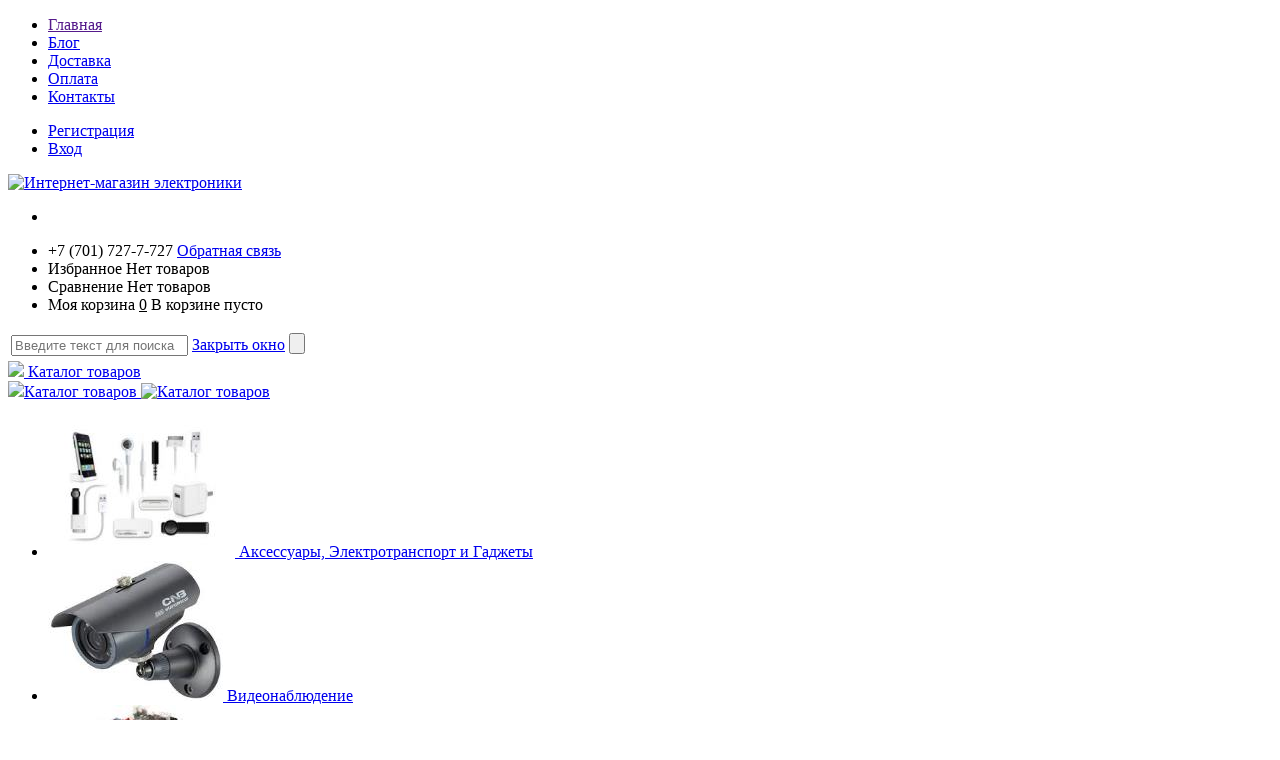

--- FILE ---
content_type: text/html; charset=UTF-8
request_url: http://f5.kz/brands/Meizu
body_size: 14207
content:
<!DOCTYPE html>
<html lang="ru">
   <head>
	   <base href="http://f5.kz/"/>
	   <meta charset="windows-1251">
	   <meta name="description" content="" />
	   <meta name="keywords"    content="" />
      <META NAME="viewport" content="width=device-width, initial-scale=1.0">
      <link rel="shortcut icon" type="image/x-icon" href="design/LUXURY/images/favicon.ico" />
      
            
            <link href="design/LUXURY/css/page_products.css" type="text/css"  rel="stylesheet">
            
            
            
            
            
            
             
            
            
      
      <link href="design/LUXURY/css/template.css" type="text/css"  data-template-style="true"  rel="stylesheet">
      
      <title></title>
	  
	   
	   <link rel="canonical" href="http://f5.kz/brands/Meizu"/>      
      
      <style>
         .tabs__content {
            display: none;
         }
         .tabs__content.active {
            display: block;
         }
      </style>
      
   </head>
   <body >
      <div id="foundation">
         <div id="topHeader">
   <div class="limiter">
     <ul id="topMenu">
                  
                  <li >
            <a data-page="1" href="">Главная</a>
         </li>
                           
                  <li >
            <a data-page="4" href="blog">Блог</a>
         </li>
                           
                  <li >
            <a data-page="3" href="dostavka">Доставка</a>
         </li>
                           
                  <li >
            <a data-page="2" href="oplata">Оплата</a>
         </li>
                           
                           
                  <li >
            <a data-page="6" href="contact">Контакты</a>
         </li>
                           
                        </ul>
      <ul id="topService">
                     <li><a id="register" href="user/register">Регистрация</a></li>
            <li><a id="login" href="user/login">Вход</a></li>
               </ul>
   </div>
</div>
<div id="subHeader">
   <div class="limiter">
      <div id="logo">
         <a href="/"><img src="design/LUXURY/images/logo8.png" alt="Интернет-магазин электроники"></a>
      </div>
      <div id="headerTools">
         <ul class="tools">
            <li class="search">
               <div class="wrap">
                  <a href="#" class="icon" id="openSearch"></a>
               </div>
            </li>
            <li class="telephone">
               <div class="wrap">
                  <a href="/contact" class="icon callBack"></a>
                  <div class="nf">
                     <span class="heading">+7 (701) 727-7-727</span>
                     <a href="/contact" class="link callBack">Обратная связь</a>								
                  </div>
               </div>
            </li>
            <li class="wishlist">
               <div id="flushTopwishlist">
                  <div id="wishlist_informer" class="wrap">
                     
   <a class="icon"></a>
   <div class="nf">
      <a class="heading">Избранное</a>
      <span class="text">Нет товаров</span>
   </div>

 
 
                  </div>
               </div>
            </li>
            <li class="compare">
               <div id="flushTopCompare">
                  <div id="compare_informer" class="wrap">
                        <a class="icon"></a>
   <div class="nf">
      <a class="heading">Сравнение</a>
      <span class="text">Нет товаров</span>
   </div>
 
                 </div>
               </div>
            </li>
            <li class="cart">
               <div id="flushTopCart">
                  <div id="flushTopCart">
                     <div id="cart_informer" class="wrap">
                      
   <a class="icon"></a>
   <div class="nf">
      <a class="heading">Моя корзина <ins>0</ins></a>
      <span class="text">В корзине пусто</span>
   </div>

                     </div>
                  </div>
               </div>
               
            </li>
         </ul>
      </div>
      <div id="topSearch">
      <span id="search">
         <form action="products" method="GET" id="topSearchForm" class="limiter">
            <table>
               <tr>
                  <td class="searchField">
                     <input type="text" name="keyword" class="input_search" value="" autocomplete="off" placeholder="Введите текст для поиска" id="searchQuery">
                     <a href="#" id="topSeachCloseForm">Закрыть окно</a>
                  </td>
                  <td class="submit">
                     <input type="submit" name="" value="" id="goSearch">
                  </td>
               </tr>
            </table>
         </form>
         </span>
      </div>
      <div id="searchResult"></div>
      <div id="searchOverlap"></div>
   </div>
</div>
<div id="mainMenuContainer">
   <div class="limiter">
      <a href="/products/" class="minCatalogButton" id="catalogSlideButton">
      <img src="design/LUXURY/images/catalogButton.png"> Каталог товаров 
      </a>
      <div id="menuCatalogSection">
         <div class="menuSection">
            <a href="/products/" class="catalogButton"><img src="design/LUXURY/images/catalogButton.png">Каталог товаров <img src="design/LUXURY/images/sectionMenuArrow.png" alt="Каталог товаров" class="sectionMenuArrow"></a>
            <div class="drop">
               <div class="limiter">
                                    <ul class="menuSectionList">
                                          
                                          <li class="sectionColumn">
                        <div class="container">
                           <a href="catalog/252-aksessuary-jelektrotransport-i-gadzhety" class="picture">
                           <img src="files/categories/аксе.jpg" alt="Аксессуары, Электротранспорт и Гаджеты">                           </a>
                           <a href="catalog/252-aksessuary-jelektrotransport-i-gadzhety" class="menuLink">Аксессуары, Электротранспорт и Гаджеты</a>
                        </div>
                     </li>
                                                               
                                          <li class="sectionColumn">
                        <div class="container">
                           <a href="catalog/253-videonablyudenie" class="picture">
                           <img src="files/categories/images.jpg" alt="Видеонаблюдение">                           </a>
                           <a href="catalog/253-videonablyudenie" class="menuLink">Видеонаблюдение</a>
                        </div>
                     </li>
                                                               
                                          <li class="sectionColumn">
                        <div class="container">
                           <a href="catalog/254-komplektuyuschie-dlya-komp-yutera" class="picture">
                           <img src="files/categories/комп.jpg" alt="Комплектующие для компьютера">                           </a>
                           <a href="catalog/254-komplektuyuschie-dlya-komp-yutera" class="menuLink">Комплектующие для компьютера</a>
                        </div>
                     </li>
                                                               
                                          <li class="sectionColumn">
                        <div class="container">
                           <a href="catalog/255-komp-yuternaya-periferiya" class="picture">
                           <img src="files/categories/пер.jpg" alt="Компьютерная периферия">                           </a>
                           <a href="catalog/255-komp-yuternaya-periferiya" class="menuLink">Компьютерная периферия</a>
                        </div>
                     </li>
                                                               
                                          <li class="sectionColumn">
                        <div class="container">
                           <a href="catalog/256-noutbuki-i-planshetnye-komp-yutery" class="picture">
                           <img src="files/categories/ноут.jpg" alt="Ноутбуки и планшетные компьютеры">                           </a>
                           <a href="catalog/256-noutbuki-i-planshetnye-komp-yutery" class="menuLink">Ноутбуки и планшетные компьютеры</a>
                        </div>
                     </li>
                                                               
                                          <li class="sectionColumn">
                        <div class="container">
                           <a href="catalog/257-monitory-i-professional-nye-paneli" class="picture">
                           <img src="files/categories/мон.jpg" alt="Мониторы и профессиональные панели">                           </a>
                           <a href="catalog/257-monitory-i-professional-nye-paneli" class="menuLink">Мониторы и профессиональные панели</a>
                        </div>
                     </li>
                                                               
                                          <li class="sectionColumn">
                        <div class="container">
                           <a href="catalog/258-mul-timedia-i-audio--videooborudovanie" class="picture">
                           <img src="files/categories/проек.jpg" alt="Мультимедиа и Аудио-, Видеооборудование">                           </a>
                           <a href="catalog/258-mul-timedia-i-audio--videooborudovanie" class="menuLink">Мультимедиа и Аудио-, Видеооборудование</a>
                        </div>
                     </li>
                                                               
                                          <li class="sectionColumn">
                        <div class="container">
                           <a href="catalog/259-telefoniya-i-audio--videokonferencsvyaz-" class="picture">
                           <img src="files/categories/тел.jpg" alt="Телефония и Аудио-, Видеоконференцсвязь">                           </a>
                           <a href="catalog/259-telefoniya-i-audio--videokonferencsvyaz-" class="menuLink">Телефония и Аудио-, Видеоконференцсвязь</a>
                        </div>
                     </li>
                                                               
                                          <li class="sectionColumn">
                        <div class="container">
                           <a href="catalog/260-smartfony-i-mobil-nye-telefony" class="picture">
                           <img src="files/categories/смарт.jpg" alt="Смартфоны и мобильные телефоны">                           </a>
                           <a href="catalog/260-smartfony-i-mobil-nye-telefony" class="menuLink">Смартфоны и мобильные телефоны</a>
                        </div>
                     </li>
                                                               
                                          <li class="sectionColumn">
                        <div class="container">
                           <a href="catalog/261-sistemy-hraneniya-dannyh" class="picture">
                           <img src="files/categories/san.jpg" alt="Системы хранения данных">                           </a>
                           <a href="catalog/261-sistemy-hraneniya-dannyh" class="menuLink">Системы хранения данных</a>
                        </div>
                     </li>
                                                               
                                          <li class="sectionColumn">
                        <div class="container">
                           <a href="catalog/262-foto--video-i-action-kamery-optika-aksessuary" class="picture">
                                                      </a>
                           <a href="catalog/262-foto--video-i-action-kamery-optika-aksessuary" class="menuLink">Фото-, видео- и action-камеры, оптика, аксессуары</a>
                        </div>
                     </li>
                                                            </ul>
                                </div>
            </div>
         </div>
      </div>
            <ul id="mainMenu">
                           <li class="eChild">
            <a href="catalog/252-aksessuary-jelektrotransport-i-gadzhety" class="menuLink">
              
               Аксессуары, Электротранспорт и Гаджеты
            </a>
                           
            <div class="drop">
               <div class="limiter">
                                                      <ul class="nextColumn">
                     <li>
                                                <a href="catalog/97-kvadrokoptery-i-aksessuary" class="menu2Link">Квадрокоптеры и аксессуары</a>
                                                <ul>
                                                                                 <li>
                              <a href="catalog/120-aksessuary-dlya-kvadrokopterov" class="menu2Link">Аксессуары для квадрокоптеров</a>
                           </li>
                                                                                                            <li>
                              <a href="catalog/121-kvadrokoptery" class="menu2Link">Квадрокоптеры</a>
                           </li>
                                                                              </ul>
                                             </li>
                  </ul>
                                                                        <ul class="nextColumn">
                     <li>
                                                <a href="catalog/98-aksessuary-dlya-noutbukov" class="menu2Link">Аксессуары для ноутбуков</a>
                                                <ul>
                                                                                 <li>
                              <a href="catalog/107-bloki-pitaniya" class="menu2Link">Блоки питания</a>
                           </li>
                                                                                                            <li>
                              <a href="catalog/108-vneshnie-privody" class="menu2Link">Внешние приводы</a>
                           </li>
                                                                                                            <li>
                              <a href="catalog/109-akkumulyatory" class="menu2Link">Аккумуляторы</a>
                           </li>
                                                                                                            <li>
                              <a href="catalog/110-prochie-opcii-i-aksessuary-dlya-noutbukov" class="menu2Link">Прочие опции и аксессуары для ноутбуков</a>
                           </li>
                                                                                                            <li>
                              <a href="catalog/111-sumki-i-ryukzaki-dlya-noutbukov" class="menu2Link">Сумки и рюкзаки для ноутбуков</a>
                           </li>
                                                                                                            <li>
                              <a href="catalog/112-dok-stancii-dlya-noutbukov" class="menu2Link">Док-станции для ноутбуков</a>
                           </li>
                                                                              </ul>
                                             </li>
                  </ul>
                                                                        <ul class="nextColumn">
                     <li>
                                                <a href="catalog/99-aksessuary-dlya-produkcii-apple" class="menu2Link">Аксессуары для продукции Apple</a>
                                                <ul>
                                                                                 <li>
                              <a href="catalog/104-prochie-aksessuary-apple" class="menu2Link">Прочие аксессуары Apple</a>
                           </li>
                                                                                                            <li>
                              <a href="catalog/105-zaschitnye-plenki-i-stekla" class="menu2Link">Защитные пленки и стекла</a>
                           </li>
                                                                                                            <li>
                              <a href="catalog/106-kabeli-adaptery-perehodniki" class="menu2Link">Кабели, адаптеры, переходники</a>
                           </li>
                                                                              </ul>
                                             </li>
                  </ul>
                                                                        <ul class="nextColumn">
                     <li>
                                                <a href="catalog/100-aksessuary-dlya-smartfonov-i-planshetov" class="menu2Link">Аксессуары для смартфонов и планшетов</a>
                                                <ul>
                                                                                 <li>
                              <a href="catalog/116-chehly" class="menu2Link">Чехлы</a>
                           </li>
                                                                                                            <li>
                              <a href="catalog/117-prochie-aksessuary-dlya-smartfonov-i-planshetov" class="menu2Link">Прочие аксессуары для смартфонов и планшетов</a>
                           </li>
                                                                              </ul>
                                             </li>
                  </ul>
                                                                        <ul class="nextColumn">
                     <li>
                                                <a href="catalog/101-gadzhety" class="menu2Link">Гаджеты</a>
                                                <ul>
                                                                                 <li>
                              <a href="catalog/118-zdorov-e-i-fitnes" class="menu2Link">Здоровье и фитнес</a>
                           </li>
                                                                                                            <li>
                              <a href="catalog/119-virtual-naya-real-nost-" class="menu2Link">Виртуальная реальность</a>
                           </li>
                                                                              </ul>
                                             </li>
                  </ul>
                                                                        <ul class="nextColumn">
                     <li>
                                                <a href="catalog/102-portativnaya-akustika-naushniki-i-garnitury" class="menu2Link">Портативная акустика, наушники и гарнитуры</a>
                                                <ul>
                                                                                 <li>
                              <a href="catalog/122-naushniki-i-garnitury" class="menu2Link">Наушники и гарнитуры</a>
                           </li>
                                                                                                            <li>
                              <a href="catalog/123-portativnaya-akustika" class="menu2Link">Портативная акустика</a>
                           </li>
                                                                              </ul>
                                             </li>
                  </ul>
                                                                        <ul class="nextColumn">
                     <li>
                                                <a href="catalog/103-jelektrotransport" class="menu2Link">Электротранспорт</a>
                                             </li>
                  </ul>
                                                   </div>
            </div>
                     </li>
                                    <li class="eChild">
            <a href="catalog/253-videonablyudenie" class="menuLink">
              
               Видеонаблюдение
            </a>
                           
            <div class="drop">
               <div class="limiter">
                                                      <ul class="nextColumn">
                     <li>
                                                <a href="catalog/247-videoservery" class="menu2Link">Видеосерверы</a>
                                             </li>
                  </ul>
                                                                        <ul class="nextColumn">
                     <li>
                                                <a href="catalog/248-setevye-kamery" class="menu2Link">Сетевые камеры</a>
                                             </li>
                  </ul>
                                                   </div>
            </div>
                     </li>
                                    <li class="eChild">
            <a href="catalog/254-komplektuyuschie-dlya-komp-yutera" class="menuLink">
              
               Комплектующие для компьютера
            </a>
                           
            <div class="drop">
               <div class="limiter">
                                                      <ul class="nextColumn">
                     <li>
                                                <a href="catalog/63-materinskie-platy" class="menu2Link">Материнские платы</a>
                                             </li>
                  </ul>
                                                                        <ul class="nextColumn">
                     <li>
                                                <a href="catalog/64-operativnaya-pamyat-" class="menu2Link">Оперативная память</a>
                                             </li>
                  </ul>
                                                                        <ul class="nextColumn">
                     <li>
                                                <a href="catalog/65-opcii-dlya-pk" class="menu2Link">Опции для ПК</a>
                                             </li>
                  </ul>
                                                                        <ul class="nextColumn">
                     <li>
                                                <a href="catalog/66-zhestkie-diski-i-ssd" class="menu2Link">Жесткие диски и SSD</a>
                                                <ul>
                                                                                 <li>
                              <a href="catalog/72-ssd-m-2" class="menu2Link">SSD M.2</a>
                           </li>
                                                                                                            <li>
                              <a href="catalog/73-hdd-25" class="menu2Link">HDD 2,5"</a>
                           </li>
                                                                                                            <li>
                              <a href="catalog/74-hdd-35" class="menu2Link">HDD 3,5"</a>
                           </li>
                                                                                                            <li>
                              <a href="catalog/75-ssd" class="menu2Link">SSD</a>
                           </li>
                                                                              </ul>
                                             </li>
                  </ul>
                                                                        <ul class="nextColumn">
                     <li>
                                                <a href="catalog/67-videokarty" class="menu2Link">Видеокарты</a>
                                             </li>
                  </ul>
                                                                        <ul class="nextColumn">
                     <li>
                                                <a href="catalog/68-servery-i-opcii" class="menu2Link">Серверы и опции</a>
                                                <ul>
                                                                                 <li>
                              <a href="catalog/129-opcii" class="menu2Link">Опции</a>
                           </li>
                                                                                                            <li>
                              <a href="catalog/130-servisy-hp-care-pack" class="menu2Link">Сервисы HP Care Pack</a>
                           </li>
                                                                                                            <li>
                              <a href="catalog/131-servisy-oracle" class="menu2Link">Сервисы Oracle</a>
                           </li>
                                                                                                            <li>
                              <a href="catalog/132-servery" class="menu2Link">Серверы</a>
                           </li>
                                                                              </ul>
                                             </li>
                  </ul>
                                                                        <ul class="nextColumn">
                     <li>
                                                <a href="catalog/69-sistemy-besperebojnogo-pitaniya" class="menu2Link">Системы бесперебойного питания</a>
                                                <ul>
                                                                                 <li>
                              <a href="catalog/168-kondicionery" class="menu2Link">Кондиционеры</a>
                           </li>
                                                                                                            <li>
                              <a href="catalog/169-setevye-fil-try-i-stabilizatory" class="menu2Link">Сетевые фильтры и стабилизаторы</a>
                           </li>
                                                                              </ul>
                                             </li>
                  </ul>
                                                                        <ul class="nextColumn">
                     <li>
                                                <a href="catalog/70-processory" class="menu2Link">Процессоры</a>
                                             </li>
                  </ul>
                                                                        <ul class="nextColumn">
                     <li>
                                                <a href="catalog/71-personal-nye-komp-yutery" class="menu2Link">Персональные компьютеры</a>
                                                <ul>
                                                                                 <li>
                              <a href="catalog/7-tonkie-klienty" class="menu2Link">Тонкие клиенты</a>
                           </li>
                                                                                                            <li>
                              <a href="catalog/8-nettopy" class="menu2Link">Неттопы</a>
                           </li>
                                                                                                            <li>
                              <a href="catalog/9-monobloki" class="menu2Link">Моноблоки</a>
                           </li>
                                                                                                            <li>
                              <a href="catalog/10-kompaktnye-pk" class="menu2Link">Компактные ПК</a>
                           </li>
                                                                                                            <li>
                              <a href="catalog/11-bashennye-pk" class="menu2Link">Башенные ПК</a>
                           </li>
                                                                              </ul>
                                             </li>
                  </ul>
                                                   </div>
            </div>
                     </li>
                                    <li class="eChild">
            <a href="catalog/255-komp-yuternaya-periferiya" class="menuLink">
              
               Компьютерная периферия
            </a>
                           
            <div class="drop">
               <div class="limiter">
                                                      <ul class="nextColumn">
                     <li>
                                                <a href="catalog/53-web-kamery" class="menu2Link">Web-камеры</a>
                                             </li>
                  </ul>
                                                                        <ul class="nextColumn">
                     <li>
                                                <a href="catalog/54-orgtehnika-i-rashodnye-materialy" class="menu2Link">Оргтехника и расходные материалы</a>
                                                <ul>
                                                                                 <li>
                              <a href="catalog/35-kal-kulyatory" class="menu2Link">Калькуляторы</a>
                           </li>
                                                                                                            <li>
                              <a href="catalog/36-mfu" class="menu2Link">МФУ</a>
                           </li>
                                                                                                            <li>
                              <a href="catalog/37-opcii-dlya-orgtehniki" class="menu2Link">Опции для оргтехники</a>
                           </li>
                                                                                                            <li>
                              <a href="catalog/38-skanery" class="menu2Link">Сканеры</a>
                           </li>
                                                                                                            <li>
                              <a href="catalog/39-plottery" class="menu2Link">Плоттеры</a>
                           </li>
                                                                                                            <li>
                              <a href="catalog/40-printery" class="menu2Link">Принтеры</a>
                           </li>
                                                                                                            <li>
                              <a href="catalog/41-rashodnye-materialy-dlya-orgtehniki" class="menu2Link">Расходные материалы для оргтехники</a>
                           </li>
                                                                                                            <li>
                              <a href="catalog/42-3d-pechat-" class="menu2Link">3D-печать</a>
                           </li>
                                                                                                            <li>
                              <a href="catalog/43-cifrovye-kopiry" class="menu2Link">Цифровые копиры</a>
                           </li>
                                                                              </ul>
                                             </li>
                  </ul>
                                                                        <ul class="nextColumn">
                     <li>
                                                <a href="catalog/55-prochie-aksessuary-dlya-pk" class="menu2Link">Прочие аксессуары для ПК</a>
                                             </li>
                  </ul>
                                                                        <ul class="nextColumn">
                     <li>
                                                <a href="catalog/56-pul-ty-dlya-prezentacij" class="menu2Link">Пульты для презентаций</a>
                                             </li>
                  </ul>
                                                                        <ul class="nextColumn">
                     <li>
                                                <a href="catalog/57-nositeli-informacii" class="menu2Link">Носители информации</a>
                                                <ul>
                                                                                 <li>
                              <a href="catalog/76-vneshnie-zhestkie-diski-i-ssd" class="menu2Link">Внешние жесткие диски и SSD</a>
                           </li>
                                                                                                            <li>
                              <a href="catalog/77-karty-pamyati" class="menu2Link">Карты памяти</a>
                           </li>
                                                                                                            <li>
                              <a href="catalog/78-setevye-hranilischa--nas-nachal-nogo-urovnya-" class="menu2Link">Сетевые хранилища (NAS начального уровня)</a>
                           </li>
                                                                              </ul>
                                             </li>
                  </ul>
                                                                        <ul class="nextColumn">
                     <li>
                                                <a href="catalog/58-klaviatury-myshi-dzhojstiki" class="menu2Link">Клавиатуры, мыши, джойстики</a>
                                                <ul>
                                                                                 <li>
                              <a href="catalog/60-klaviatury" class="menu2Link">Клавиатуры</a>
                           </li>
                                                                                                            <li>
                              <a href="catalog/61-komplekty-klaviatura---mysh-" class="menu2Link">Комплекты клавиатура + мышь</a>
                           </li>
                                                                                                            <li>
                              <a href="catalog/62-myshi" class="menu2Link">Мыши</a>
                           </li>
                                                                              </ul>
                                             </li>
                  </ul>
                                                                        <ul class="nextColumn">
                     <li>
                                                <a href="catalog/59-garnitury-dlya-pk" class="menu2Link">Гарнитуры для ПК</a>
                                             </li>
                  </ul>
                                                   </div>
            </div>
                     </li>
                                    <li class="eChild">
            <a href="catalog/256-noutbuki-i-planshetnye-komp-yutery" class="menuLink">
              
               Ноутбуки и планшетные компьютеры
            </a>
                           
            <div class="drop">
               <div class="limiter">
                                                      <ul class="nextColumn">
                     <li>
                                                <a href="catalog/1-planshetnye-komp-yutery" class="menu2Link">Планшетные компьютеры</a>
                                             </li>
                  </ul>
                                                                        <ul class="nextColumn">
                     <li>
                                                <a href="catalog/2-noutbuki" class="menu2Link">Ноутбуки</a>
                                                <ul>
                                                                                 <li>
                              <a href="catalog/3-noutbuki-13--14" class="menu2Link">Ноутбуки 13 - 14"</a>
                           </li>
                                                                                                            <li>
                              <a href="catalog/4-noutbuki-10--12" class="menu2Link">Ноутбуки 10 - 12"</a>
                           </li>
                                                                                                            <li>
                              <a href="catalog/5-noutbuki-17-i-bolee" class="menu2Link">Ноутбуки 17" и более</a>
                           </li>
                                                                                                            <li>
                              <a href="catalog/6-noutbuki-15--16" class="menu2Link">Ноутбуки 15 - 16"</a>
                           </li>
                                                                              </ul>
                                             </li>
                  </ul>
                                                   </div>
            </div>
                     </li>
                                    <li class="eChild">
            <a href="catalog/257-monitory-i-professional-nye-paneli" class="menuLink">
              
               Мониторы и профессиональные панели
            </a>
                           
            <div class="drop">
               <div class="limiter">
                                                      <ul class="nextColumn">
                     <li>
                                                <a href="catalog/18-opcii-i-aksessuary" class="menu2Link">Опции и аксессуары</a>
                                                <ul>
                                                                                 <li>
                              <a href="catalog/32-polki-rasshireniya" class="menu2Link">Полки расширения</a>
                           </li>
                                                                                                            <li>
                              <a href="catalog/33-transivery-i-kabeli" class="menu2Link">Трансиверы и кабели</a>
                           </li>
                                                                                                            <li>
                              <a href="catalog/34-kontrollery-hba" class="menu2Link">Контроллеры, HBA</a>
                           </li>
                                                                              </ul>
                                             </li>
                  </ul>
                                                                        <ul class="nextColumn">
                     <li>
                                                <a href="catalog/19-professional-nye-paneli" class="menu2Link">Профессиональные панели</a>
                                             </li>
                  </ul>
                                                                        <ul class="nextColumn">
                     <li>
                                                <a href="catalog/20-kronshtejny-dlya-monitorov-i-panelej" class="menu2Link">Кронштейны для мониторов и панелей</a>
                                             </li>
                  </ul>
                                                                        <ul class="nextColumn">
                     <li>
                                                <a href="catalog/21-monitory" class="menu2Link">Мониторы</a>
                                                <ul>
                                                                                 <li>
                              <a href="catalog/22-monitory-25-i-bolee" class="menu2Link">Мониторы 25" и более</a>
                           </li>
                                                                                                            <li>
                              <a href="catalog/23-monitory-23-6" class="menu2Link">Мониторы 23.6"</a>
                           </li>
                                                                                                            <li>
                              <a href="catalog/24-monitory-24" class="menu2Link">Мониторы 24"</a>
                           </li>
                                                                                                            <li>
                              <a href="catalog/25-monitory-23" class="menu2Link">Мониторы 23"</a>
                           </li>
                                                                                                            <li>
                              <a href="catalog/26-monitory-21-5" class="menu2Link">Мониторы 21.5"</a>
                           </li>
                                                                                                            <li>
                              <a href="catalog/27-monitory-20" class="menu2Link">Мониторы 20"</a>
                           </li>
                                                                                                            <li>
                              <a href="catalog/28-monitory-17-i-menee" class="menu2Link">Мониторы 17" и менее</a>
                           </li>
                                                                                                            <li>
                              <a href="catalog/29-monitory-18-5" class="menu2Link">Мониторы 18.5"</a>
                           </li>
                                                                                                            <li>
                              <a href="catalog/30-monitory-19-16-10" class="menu2Link">Мониторы 19" 16:10</a>
                           </li>
                                                                                                            <li>
                              <a href="catalog/31-monitory-19-3-4" class="menu2Link">Мониторы 19" 3:4</a>
                           </li>
                                                                              </ul>
                                             </li>
                  </ul>
                                                   </div>
            </div>
                     </li>
                                    <li class="eChild">
            <a href="catalog/258-mul-timedia-i-audio--videooborudovanie" class="menuLink">
              
               Мультимедиа и Аудио-, Видеооборудование
            </a>
                           
            <div class="drop">
               <div class="limiter">
                                                      <ul class="nextColumn">
                     <li>
                                                <a href="catalog/92-professional-naya-akustika" class="menu2Link">Профессиональная акустика</a>
                                             </li>
                  </ul>
                                                                        <ul class="nextColumn">
                     <li>
                                                <a href="catalog/93-proekcionnoe-oborudovanie" class="menu2Link">Проекционное оборудование</a>
                                             </li>
                  </ul>
                                                                        <ul class="nextColumn">
                     <li>
                                                <a href="catalog/94-aksessuary" class="menu2Link">Аксессуары</a>
                                             </li>
                  </ul>
                                                                        <ul class="nextColumn">
                     <li>
                                                <a href="catalog/95-kronshtejny" class="menu2Link">Кронштейны</a>
                                                <ul>
                                                                                 <li>
                              <a href="catalog/96-kronshtejny-dlya-proektorov-i-jekranov" class="menu2Link">Кронштейны для проекторов и экранов</a>
                           </li>
                                                                              </ul>
                                             </li>
                  </ul>
                                                   </div>
            </div>
                     </li>
                                    <li class="eChild">
            <a href="catalog/259-telefoniya-i-audio--videokonferencsvyaz-" class="menuLink">
              
               Телефония и Аудио-, Видеоконференцсвязь
            </a>
                           
            <div class="drop">
               <div class="limiter">
                                                      <ul class="nextColumn">
                     <li>
                                                <a href="catalog/234-telefoniya" class="menu2Link">Телефония</a>
                                                <ul>
                                                                                 <li>
                              <a href="catalog/236-dect" class="menu2Link">DECT</a>
                           </li>
                                                                                                            <li>
                              <a href="catalog/237-telefonnye-stancii" class="menu2Link">Телефонные станции</a>
                           </li>
                                                                              </ul>
                                             </li>
                  </ul>
                                                                        <ul class="nextColumn">
                     <li>
                                                <a href="catalog/235-videokonferencsvyaz-" class="menu2Link">Видеоконференцсвязь</a>
                                                <ul>
                                                                                 <li>
                              <a href="catalog/242-gruppovye-sistemy" class="menu2Link">Групповые системы</a>
                           </li>
                                                                                                            <li>
                              <a href="catalog/243-servis" class="menu2Link">Сервис</a>
                           </li>
                                                                                                            <li>
                              <a href="catalog/244-personal-nye-sistemy" class="menu2Link">Персональные системы</a>
                           </li>
                                                                              </ul>
                                             </li>
                  </ul>
                                                   </div>
            </div>
                     </li>
                                    <li class="eChild">
            <a href="catalog/260-smartfony-i-mobil-nye-telefony" class="menuLink">
              
               Смартфоны и мобильные телефоны
            </a>
                           
            <div class="drop">
               <div class="limiter">
                                                      <ul class="nextColumn">
                     <li>
                                                <a href="catalog/79-smartfony" class="menu2Link">Смартфоны</a>
                                             </li>
                  </ul>
                                                                        <ul class="nextColumn">
                     <li>
                                                <a href="catalog/80-mobil-nye-telefony" class="menu2Link">Мобильные телефоны</a>
                                             </li>
                  </ul>
                                                   </div>
            </div>
                     </li>
                                    <li class="eChild">
            <a href="catalog/261-sistemy-hraneniya-dannyh" class="menuLink">
              
               Системы хранения данных
            </a>
                           
            <div class="drop">
               <div class="limiter">
                                                      <ul class="nextColumn">
                     <li>
                                                <a href="catalog/160-lentochnye-nakopiteli" class="menu2Link">Ленточные накопители</a>
                                                <ul>
                                                                                 <li>
                              <a href="catalog/166-biblioteki" class="menu2Link">Библиотеки</a>
                           </li>
                                                                                                            <li>
                              <a href="catalog/167-nositeli" class="menu2Link">Носители</a>
                           </li>
                                                                              </ul>
                                             </li>
                  </ul>
                                                                        <ul class="nextColumn">
                     <li>
                                                <a href="catalog/161-diskovye-sistemy" class="menu2Link">
                           <img src="files/categories/san.jpg" alt="Дисковые системы">
                        </a>
                                                <a href="catalog/161-diskovye-sistemy" class="menu2Link">Дисковые системы</a>
                                                <ul>
                                                                                 <li>
                              <a href="catalog/163-san" class="menu2Link">SAN</a>
                           </li>
                                                                                                            <li>
                              <a href="catalog/164-iscsi" class="menu2Link">iSCSI</a>
                           </li>
                                                                                                            <li>
                              <a href="catalog/165-nas" class="menu2Link">NAS</a>
                           </li>
                                                                              </ul>
                                             </li>
                  </ul>
                                                                        <ul class="nextColumn">
                     <li>
                                                <a href="catalog/162-san-kommutatory" class="menu2Link">SAN-коммутаторы</a>
                                             </li>
                  </ul>
                                                   </div>
            </div>
                     </li>
                                    <li class="eChild">
            <a href="catalog/262-foto--video-i-action-kamery-optika-aksessuary" class="menuLink">
              
               Фото-, видео- и action-камеры, оптика, аксессуары
            </a>
                           
            <div class="drop">
               <div class="limiter">
                                                      <ul class="nextColumn">
                     <li>
                                                <a href="catalog/81-videokamery" class="menu2Link">Видеокамеры</a>
                                             </li>
                  </ul>
                                                                        <ul class="nextColumn">
                     <li>
                                                <a href="catalog/82-binokli" class="menu2Link">Бинокли</a>
                                             </li>
                  </ul>
                                                                        <ul class="nextColumn">
                     <li>
                                                <a href="catalog/83-action-kamery-i-aksessuary" class="menu2Link">Action-камеры и аксессуары</a>
                                             </li>
                  </ul>
                                                                        <ul class="nextColumn">
                     <li>
                                                <a href="catalog/84-aksessuary-dlya-foto-i-videokamer" class="menu2Link">Аксессуары для фото- и видеокамер</a>
                                                <ul>
                                                                                 <li>
                              <a href="catalog/88-ob-ektivy" class="menu2Link">Объективы</a>
                           </li>
                                                                                                            <li>
                              <a href="catalog/89-vspyshki" class="menu2Link">Вспышки</a>
                           </li>
                                                                                                            <li>
                              <a href="catalog/90-akkumulyatory-batarejnye-bloki-zaryadnye-ustrojstva" class="menu2Link">Аккумуляторы, батарейные блоки, зарядные устройства</a>
                           </li>
                                                                                                            <li>
                              <a href="catalog/91-prochie-aksessuary-dlya-foto-i-videokamer" class="menu2Link">Прочие аксессуары для фото- и видеокамер</a>
                           </li>
                                                                              </ul>
                                             </li>
                  </ul>
                                                                        <ul class="nextColumn">
                     <li>
                                                <a href="catalog/85-fotokamery" class="menu2Link">Фотокамеры</a>
                                                <ul>
                                                                                 <li>
                              <a href="catalog/86-zerkal-nye-fotokamery" class="menu2Link">Зеркальные фотокамеры</a>
                           </li>
                                                                                                            <li>
                              <a href="catalog/87-kompaktnye-fotoapparaty" class="menu2Link">Компактные фотоаппараты</a>
                           </li>
                                                                              </ul>
                                             </li>
                  </ul>
                                                   </div>
            </div>
                     </li>
                        </ul>
         </div>
</div>
         <div id="main">
            


   <div class="limiter">
      <div id="breadcrumbs">
         <ul>
            <li><a href="/" title="Главная страница">Главная страница</a></li>
                        <li><span class="arrow"> &bull; </span></li>
            <li><a href="brands/Meizu" title="Каталог товаров">MEIZU</a></li>
                     </ul>
      </div>								
   
      
            <h1> MEIZU</h1>
                                                                                 <div id="wishlist">
                 <div id="catalogLine">
                     <div class="column">
                        <div class="label">Сортировать по:</div>
                        <select onchange="location = this.value;">
                           <option value="/brands/Meizu?sort=position" selected>Умолчанию</option>
                           <option value="/brands/Meizu?sort=price" >Цене</option>
                           <option value="/brands/Meizu?sort=name" >Названию</option>
                           <option value="/brands/Meizu?sort=rating">Рейтингу</option>
                        </select>
                    </div>
                     <div class="column"></div>
                     <div class="column">
                        <div class="label">Вид каталога:</div>
                        <div class="viewList">
                           <div class="element"><a class="squares " onclick="document.cookie='view=squares;path=/';document.location.reload();" href="javascript:;"  rel="nofollow"></a></div>
                           <div class="element"><a class="line " onclick="document.cookie='view=line;path=/';document.location.reload();" href="javascript:;" rel="nofollow"></a></div>
                           <div class="element"><a class="table "  onclick="document.cookie='view=table;path=/';document.location.reload();" href="javascript:;" rel="nofollow"></a></div>
                        </div>
                     </div>
                  </div>
                   
                  <div class="items productList">
         <div class="item product sku b1c-good">
   <div class="tabloid">
      <a href="wishlist/remove/685-Smartfon-meizu-m6-note-black-5-5-1920x1080-2-0ghz-8-core-3gb-ram-32gb-up-to-128gb-flash-12mpix-5mpix-2-sim-2g-3g-lte-bt-wi-fi-gps-glo" class="removeFromWishlist"></a>
      <div class="markerContainer">
                        </div>
      <div class="rating" rel="685">
         <i class="m" style="width:0px"></i>
         <i class="h"></i>
      </div>
      <div class="image">
                     <a href="products/685-Smartfon-meizu-m6-note-black-5-5-1920x1080-2-0ghz-8-core-3gb-ram-32gb-up-to-128gb-flash-12mpix-5mpix-2-sim-2g-3g-lte-bt-wi-fi-gps-glo" class="picture"><img src="http://f5.kz/files/products/M721h_32gb_black-----_2.240x240.png?b2ad3f2687b9910ad3a5305d413d213b" alt="Смартфон MEIZU M6 Note Black, 5.5&#039;&#039; 1920x1080, 2.0GHz, 8 Core, 3GB RAM, 32GB, up to 128GB flash, 12Mpix/5Mpix, 2 Sim, 2G, 3G, LTE, BT, Wi-Fi, GPS, Glo"></a>
               </div>
      <a href="products/685-Smartfon-meizu-m6-note-black-5-5-1920x1080-2-0ghz-8-core-3gb-ram-32gb-up-to-128gb-flash-12mpix-5mpix-2-sim-2g-3g-lte-bt-wi-fi-gps-glo" class="name"><span data-product="685" class="middle b1c-name">Смартфон MEIZU M6 Note Black, 5.5&#039;&#039; 1920x1080, 2.0GHz, 8 Core, 3GB RAM, 32GB, up to 128GB flash, 12Mpix/5Mpix, 2 Sim, 2G, 3G, LTE, BT, Wi-Fi, GPS, Glo</span></a>
            <a class="price">71 808,00 тг</a>
                  <a href="cart?variant=1039" onclick="basketblock1039(); return false;" id="buy1039" class="addCart"><img src="design/LUXURY/images/incart.png" alt="В корзину" class="icon">В корзину</a>
      <a class="addCart added" style="display:none" id="buyed1039" href="/cart/"><img class="icon" alt="В корзине" src="design/LUXURY/images/added.png">В корзине</a>
            <div class="optional">
         <div class="row">
            <a href="#" class="label b1c"><img src="design/LUXURY/images/fastBack.png" alt="Купить в 1 клик" class="icon">Купить в 1 клик</a>
                           <a href="compare/685-Smartfon-meizu-m6-note-black-5-5-1920x1080-2-0ghz-8-core-3gb-ram-32gb-up-to-128gb-flash-12mpix-5mpix-2-sim-2g-3g-lte-bt-wi-fi-gps-glo" class="addCompare label compares"><img src="design/LUXURY/images/compare.png" alt="К сравнению" class="icon">К сравнению</a>
                     </div>
         <div class="row">
                           <a href="wishlist/685-Smartfon-meizu-m6-note-black-5-5-1920x1080-2-0ghz-8-core-3gb-ram-32gb-up-to-128gb-flash-12mpix-5mpix-2-sim-2g-3g-lte-bt-wi-fi-gps-glo" class="addWishlist label wishlists"><img src="design/LUXURY/images/wishlist.png" alt="В избранное" class="icon">В избранное</a>
                                       <a class="inStock label changeAvailable"><img src="design/LUXURY/images/inStock.png" alt="В наличии" class="icon">В наличии</a>
                     </div>						
      </div>
      <script>			
         function basketblock1039()
            {
            if ($("#buyed1039").css("display")=="block")
               {
                  $("#buyed1039").css("display", "none");
                  $("#buy1039").css("display", "block");
               }
            else
               {
                  $("#buyed1039").css("display", "block");
                  $("#buy1039").css("display", "none");
               }
            }
      </script>
   </div>
</div>
         <div class="item product sku b1c-good">
   <div class="tabloid">
      <a href="wishlist/remove/686-Smartfon-meizu-m6-note-gold-5-5-1920x1080-2-0ghz-8-core-3gb-ram-32gb-up-to-128gb-flash-12mpix-5mpix-2-sim-2g-3g-lte-bt-wi-fi-gps-glon" class="removeFromWishlist"></a>
      <div class="markerContainer">
                        </div>
      <div class="rating" rel="686">
         <i class="m" style="width:0px"></i>
         <i class="h"></i>
      </div>
      <div class="image">
                     <a href="products/686-Smartfon-meizu-m6-note-gold-5-5-1920x1080-2-0ghz-8-core-3gb-ram-32gb-up-to-128gb-flash-12mpix-5mpix-2-sim-2g-3g-lte-bt-wi-fi-gps-glon" class="picture"><img src="http://f5.kz/files/products/M721h_32gb_gold-----_2.240x240.png?83acaeb445bd800c35adccf179715083" alt="Смартфон MEIZU M6 Note Gold, 5.5&#039;&#039; 1920x1080, 2.0GHz, 8 Core, 3GB RAM, 32GB, up to 128GB flash, 12Mpix/5Mpix, 2 Sim, 2G, 3G, LTE, BT, Wi-Fi, GPS, Glon"></a>
               </div>
      <a href="products/686-Smartfon-meizu-m6-note-gold-5-5-1920x1080-2-0ghz-8-core-3gb-ram-32gb-up-to-128gb-flash-12mpix-5mpix-2-sim-2g-3g-lte-bt-wi-fi-gps-glon" class="name"><span data-product="686" class="middle b1c-name">Смартфон MEIZU M6 Note Gold, 5.5&#039;&#039; 1920x1080, 2.0GHz, 8 Core, 3GB RAM, 32GB, up to 128GB flash, 12Mpix/5Mpix, 2 Sim, 2G, 3G, LTE, BT, Wi-Fi, GPS, Glon</span></a>
            <a class="price">71 808,00 тг</a>
                  <a href="cart?variant=1040" onclick="basketblock1040(); return false;" id="buy1040" class="addCart"><img src="design/LUXURY/images/incart.png" alt="В корзину" class="icon">В корзину</a>
      <a class="addCart added" style="display:none" id="buyed1040" href="/cart/"><img class="icon" alt="В корзине" src="design/LUXURY/images/added.png">В корзине</a>
            <div class="optional">
         <div class="row">
            <a href="#" class="label b1c"><img src="design/LUXURY/images/fastBack.png" alt="Купить в 1 клик" class="icon">Купить в 1 клик</a>
                           <a href="compare/686-Smartfon-meizu-m6-note-gold-5-5-1920x1080-2-0ghz-8-core-3gb-ram-32gb-up-to-128gb-flash-12mpix-5mpix-2-sim-2g-3g-lte-bt-wi-fi-gps-glon" class="addCompare label compares"><img src="design/LUXURY/images/compare.png" alt="К сравнению" class="icon">К сравнению</a>
                     </div>
         <div class="row">
                           <a href="wishlist/686-Smartfon-meizu-m6-note-gold-5-5-1920x1080-2-0ghz-8-core-3gb-ram-32gb-up-to-128gb-flash-12mpix-5mpix-2-sim-2g-3g-lte-bt-wi-fi-gps-glon" class="addWishlist label wishlists"><img src="design/LUXURY/images/wishlist.png" alt="В избранное" class="icon">В избранное</a>
                                       <a class="inStock label changeAvailable"><img src="design/LUXURY/images/inStock.png" alt="В наличии" class="icon">В наличии</a>
                     </div>						
      </div>
      <script>			
         function basketblock1040()
            {
            if ($("#buyed1040").css("display")=="block")
               {
                  $("#buyed1040").css("display", "none");
                  $("#buy1040").css("display", "block");
               }
            else
               {
                  $("#buyed1040").css("display", "block");
                  $("#buy1040").css("display", "none");
               }
            }
      </script>
   </div>
</div>
         <div class="item product sku b1c-good">
   <div class="tabloid">
      <a href="wishlist/remove/687-Smartfon-meizu-m6s-black-5-7-1440x720-1-6ghz-2-0ghz-6-core-3gb-ram-32gb-up-to-128gb-flash-16mpix-8mpix-2-sim-2g-3g-lte-bt-wi-fi-3000ma" class="removeFromWishlist"></a>
      <div class="markerContainer">
                        </div>
      <div class="rating" rel="687">
         <i class="m" style="width:0px"></i>
         <i class="h"></i>
      </div>
      <div class="image">
                     <a href="products/687-Smartfon-meizu-m6s-black-5-7-1440x720-1-6ghz-2-0ghz-6-core-3gb-ram-32gb-up-to-128gb-flash-16mpix-8mpix-2-sim-2g-3g-lte-bt-wi-fi-3000ma" class="picture"><img src="http://f5.kz/files/products/M712h_32gb_black-----_2.240x240.png?e96ef6c93d0715b42b1f11481debfc44" alt="Смартфон MEIZU M6s Black, 5.7&#039;&#039; 1440x720, 1.6GHz+2.0GHz, 6 Core, 3GB RAM, 32GB, up to 128GB flash, 16Mpix/8Mpix, 2 Sim, 2G, 3G, LTE, BT, Wi-Fi, 3000mA"></a>
               </div>
      <a href="products/687-Smartfon-meizu-m6s-black-5-7-1440x720-1-6ghz-2-0ghz-6-core-3gb-ram-32gb-up-to-128gb-flash-16mpix-8mpix-2-sim-2g-3g-lte-bt-wi-fi-3000ma" class="name"><span data-product="687" class="middle b1c-name">Смартфон MEIZU M6s Black, 5.7&#039;&#039; 1440x720, 1.6GHz+2.0GHz, 6 Core, 3GB RAM, 32GB, up to 128GB flash, 16Mpix/8Mpix, 2 Sim, 2G, 3G, LTE, BT, Wi-Fi, 3000mA</span></a>
            <a class="price">71 808,00 тг</a>
                  <a href="cart?variant=1041" onclick="basketblock1041(); return false;" id="buy1041" class="addCart"><img src="design/LUXURY/images/incart.png" alt="В корзину" class="icon">В корзину</a>
      <a class="addCart added" style="display:none" id="buyed1041" href="/cart/"><img class="icon" alt="В корзине" src="design/LUXURY/images/added.png">В корзине</a>
            <div class="optional">
         <div class="row">
            <a href="#" class="label b1c"><img src="design/LUXURY/images/fastBack.png" alt="Купить в 1 клик" class="icon">Купить в 1 клик</a>
                           <a href="compare/687-Smartfon-meizu-m6s-black-5-7-1440x720-1-6ghz-2-0ghz-6-core-3gb-ram-32gb-up-to-128gb-flash-16mpix-8mpix-2-sim-2g-3g-lte-bt-wi-fi-3000ma" class="addCompare label compares"><img src="design/LUXURY/images/compare.png" alt="К сравнению" class="icon">К сравнению</a>
                     </div>
         <div class="row">
                           <a href="wishlist/687-Smartfon-meizu-m6s-black-5-7-1440x720-1-6ghz-2-0ghz-6-core-3gb-ram-32gb-up-to-128gb-flash-16mpix-8mpix-2-sim-2g-3g-lte-bt-wi-fi-3000ma" class="addWishlist label wishlists"><img src="design/LUXURY/images/wishlist.png" alt="В избранное" class="icon">В избранное</a>
                                       <a class="inStock label changeAvailable"><img src="design/LUXURY/images/inStock.png" alt="В наличии" class="icon">В наличии</a>
                     </div>						
      </div>
      <script>			
         function basketblock1041()
            {
            if ($("#buyed1041").css("display")=="block")
               {
                  $("#buyed1041").css("display", "none");
                  $("#buy1041").css("display", "block");
               }
            else
               {
                  $("#buyed1041").css("display", "block");
                  $("#buy1041").css("display", "none");
               }
            }
      </script>
   </div>
</div>
         <div class="item product sku b1c-good">
   <div class="tabloid">
      <a href="wishlist/remove/688-Smartfon-meizu-m6s-black-5-7-1440x720-1-6ghz-2-0ghz-6-core-3gb-ram-64gb-up-to-128gb-flash-16mpix-8mpix-2-sim-2g-3g-lte-bt-wi-fi-3000ma" class="removeFromWishlist"></a>
      <div class="markerContainer">
                        </div>
      <div class="rating" rel="688">
         <i class="m" style="width:0px"></i>
         <i class="h"></i>
      </div>
      <div class="image">
                     <a href="products/688-Smartfon-meizu-m6s-black-5-7-1440x720-1-6ghz-2-0ghz-6-core-3gb-ram-64gb-up-to-128gb-flash-16mpix-8mpix-2-sim-2g-3g-lte-bt-wi-fi-3000ma" class="picture"><img src="http://f5.kz/files/products/M712h_64gb_black-----_2.240x240.png?9e523fcdcf08d710f907f596d93d3b23" alt="Смартфон MEIZU M6s Black, 5.7&#039;&#039; 1440x720, 1.6GHz+2.0GHz, 6 Core, 3GB RAM, 64GB, up to 128GB flash, 16Mpix/8Mpix, 2 Sim, 2G, 3G, LTE, BT, Wi-Fi, 3000mA"></a>
               </div>
      <a href="products/688-Smartfon-meizu-m6s-black-5-7-1440x720-1-6ghz-2-0ghz-6-core-3gb-ram-64gb-up-to-128gb-flash-16mpix-8mpix-2-sim-2g-3g-lte-bt-wi-fi-3000ma" class="name"><span data-product="688" class="middle b1c-name">Смартфон MEIZU M6s Black, 5.7&#039;&#039; 1440x720, 1.6GHz+2.0GHz, 6 Core, 3GB RAM, 64GB, up to 128GB flash, 16Mpix/8Mpix, 2 Sim, 2G, 3G, LTE, BT, Wi-Fi, 3000mA</span></a>
            <a class="price">80 784,00 тг</a>
                  <a href="cart?variant=1042" onclick="basketblock1042(); return false;" id="buy1042" class="addCart"><img src="design/LUXURY/images/incart.png" alt="В корзину" class="icon">В корзину</a>
      <a class="addCart added" style="display:none" id="buyed1042" href="/cart/"><img class="icon" alt="В корзине" src="design/LUXURY/images/added.png">В корзине</a>
            <div class="optional">
         <div class="row">
            <a href="#" class="label b1c"><img src="design/LUXURY/images/fastBack.png" alt="Купить в 1 клик" class="icon">Купить в 1 клик</a>
                           <a href="compare/688-Smartfon-meizu-m6s-black-5-7-1440x720-1-6ghz-2-0ghz-6-core-3gb-ram-64gb-up-to-128gb-flash-16mpix-8mpix-2-sim-2g-3g-lte-bt-wi-fi-3000ma" class="addCompare label compares"><img src="design/LUXURY/images/compare.png" alt="К сравнению" class="icon">К сравнению</a>
                     </div>
         <div class="row">
                           <a href="wishlist/688-Smartfon-meizu-m6s-black-5-7-1440x720-1-6ghz-2-0ghz-6-core-3gb-ram-64gb-up-to-128gb-flash-16mpix-8mpix-2-sim-2g-3g-lte-bt-wi-fi-3000ma" class="addWishlist label wishlists"><img src="design/LUXURY/images/wishlist.png" alt="В избранное" class="icon">В избранное</a>
                                       <a class="inStock label changeAvailable"><img src="design/LUXURY/images/inStock.png" alt="В наличии" class="icon">В наличии</a>
                     </div>						
      </div>
      <script>			
         function basketblock1042()
            {
            if ($("#buyed1042").css("display")=="block")
               {
                  $("#buyed1042").css("display", "none");
                  $("#buy1042").css("display", "block");
               }
            else
               {
                  $("#buyed1042").css("display", "block");
                  $("#buy1042").css("display", "none");
               }
            }
      </script>
   </div>
</div>
         <div class="item product sku b1c-good">
   <div class="tabloid">
      <a href="wishlist/remove/689-Smartfon-meizu-m6s-gold-5-7-1440x720-1-6ghz-2-0ghz-6-core-3gb-ram-32gb-up-to-128gb-flash-16mpix-8mpix-2-sim-2g-3g-lte-bt-wi-fi-3000mah" class="removeFromWishlist"></a>
      <div class="markerContainer">
                        </div>
      <div class="rating" rel="689">
         <i class="m" style="width:0px"></i>
         <i class="h"></i>
      </div>
      <div class="image">
                     <a href="products/689-Smartfon-meizu-m6s-gold-5-7-1440x720-1-6ghz-2-0ghz-6-core-3gb-ram-32gb-up-to-128gb-flash-16mpix-8mpix-2-sim-2g-3g-lte-bt-wi-fi-3000mah" class="picture"><img src="http://f5.kz/files/products/M712h_32gb_gold-----_2.240x240.png?932c33042ec127e60349daa80303adca" alt="Смартфон MEIZU M6s Gold, 5.7&#039;&#039; 1440x720, 1.6GHz+2.0GHz, 6 Core, 3GB RAM, 32GB, up to 128GB flash, 16Mpix/8Mpix, 2 Sim, 2G, 3G, LTE, BT, Wi-Fi, 3000mAh"></a>
               </div>
      <a href="products/689-Smartfon-meizu-m6s-gold-5-7-1440x720-1-6ghz-2-0ghz-6-core-3gb-ram-32gb-up-to-128gb-flash-16mpix-8mpix-2-sim-2g-3g-lte-bt-wi-fi-3000mah" class="name"><span data-product="689" class="middle b1c-name">Смартфон MEIZU M6s Gold, 5.7&#039;&#039; 1440x720, 1.6GHz+2.0GHz, 6 Core, 3GB RAM, 32GB, up to 128GB flash, 16Mpix/8Mpix, 2 Sim, 2G, 3G, LTE, BT, Wi-Fi, 3000mAh</span></a>
            <a class="price">71 808,00 тг</a>
                  <a href="cart?variant=1043" onclick="basketblock1043(); return false;" id="buy1043" class="addCart"><img src="design/LUXURY/images/incart.png" alt="В корзину" class="icon">В корзину</a>
      <a class="addCart added" style="display:none" id="buyed1043" href="/cart/"><img class="icon" alt="В корзине" src="design/LUXURY/images/added.png">В корзине</a>
            <div class="optional">
         <div class="row">
            <a href="#" class="label b1c"><img src="design/LUXURY/images/fastBack.png" alt="Купить в 1 клик" class="icon">Купить в 1 клик</a>
                           <a href="compare/689-Smartfon-meizu-m6s-gold-5-7-1440x720-1-6ghz-2-0ghz-6-core-3gb-ram-32gb-up-to-128gb-flash-16mpix-8mpix-2-sim-2g-3g-lte-bt-wi-fi-3000mah" class="addCompare label compares"><img src="design/LUXURY/images/compare.png" alt="К сравнению" class="icon">К сравнению</a>
                     </div>
         <div class="row">
                           <a href="wishlist/689-Smartfon-meizu-m6s-gold-5-7-1440x720-1-6ghz-2-0ghz-6-core-3gb-ram-32gb-up-to-128gb-flash-16mpix-8mpix-2-sim-2g-3g-lte-bt-wi-fi-3000mah" class="addWishlist label wishlists"><img src="design/LUXURY/images/wishlist.png" alt="В избранное" class="icon">В избранное</a>
                                       <a class="inStock label changeAvailable"><img src="design/LUXURY/images/inStock.png" alt="В наличии" class="icon">В наличии</a>
                     </div>						
      </div>
      <script>			
         function basketblock1043()
            {
            if ($("#buyed1043").css("display")=="block")
               {
                  $("#buyed1043").css("display", "none");
                  $("#buy1043").css("display", "block");
               }
            else
               {
                  $("#buyed1043").css("display", "block");
                  $("#buy1043").css("display", "none");
               }
            }
      </script>
   </div>
</div>
         <div class="item product sku b1c-good">
   <div class="tabloid">
      <a href="wishlist/remove/690-Smartfon-meizu-m6s-silver-5-7-1440x720-1-6ghz-2-0ghz-6-core-3gb-ram-32gb-up-to-128gb-flash-16mpix-8mpix-2-sim-2g-3g-lte-bt-wi-fi-3000m" class="removeFromWishlist"></a>
      <div class="markerContainer">
                        </div>
      <div class="rating" rel="690">
         <i class="m" style="width:0px"></i>
         <i class="h"></i>
      </div>
      <div class="image">
                     <a href="products/690-Smartfon-meizu-m6s-silver-5-7-1440x720-1-6ghz-2-0ghz-6-core-3gb-ram-32gb-up-to-128gb-flash-16mpix-8mpix-2-sim-2g-3g-lte-bt-wi-fi-3000m" class="picture"><img src="http://f5.kz/files/products/M712h_32gb_silver----_2.240x240.png?266f4f6f2372835d45bfe2ac69b23f56" alt="Смартфон MEIZU M6s Silver, 5.7&#039;&#039; 1440x720, 1.6GHz+2.0GHz, 6 Core, 3GB RAM, 32GB, up to 128GB flash, 16Mpix/8Mpix, 2 Sim, 2G, 3G, LTE, BT, Wi-Fi, 3000m"></a>
               </div>
      <a href="products/690-Smartfon-meizu-m6s-silver-5-7-1440x720-1-6ghz-2-0ghz-6-core-3gb-ram-32gb-up-to-128gb-flash-16mpix-8mpix-2-sim-2g-3g-lte-bt-wi-fi-3000m" class="name"><span data-product="690" class="middle b1c-name">Смартфон MEIZU M6s Silver, 5.7&#039;&#039; 1440x720, 1.6GHz+2.0GHz, 6 Core, 3GB RAM, 32GB, up to 128GB flash, 16Mpix/8Mpix, 2 Sim, 2G, 3G, LTE, BT, Wi-Fi, 3000m</span></a>
            <a class="price">71 808,00 тг</a>
                  <a href="cart?variant=1044" onclick="basketblock1044(); return false;" id="buy1044" class="addCart"><img src="design/LUXURY/images/incart.png" alt="В корзину" class="icon">В корзину</a>
      <a class="addCart added" style="display:none" id="buyed1044" href="/cart/"><img class="icon" alt="В корзине" src="design/LUXURY/images/added.png">В корзине</a>
            <div class="optional">
         <div class="row">
            <a href="#" class="label b1c"><img src="design/LUXURY/images/fastBack.png" alt="Купить в 1 клик" class="icon">Купить в 1 клик</a>
                           <a href="compare/690-Smartfon-meizu-m6s-silver-5-7-1440x720-1-6ghz-2-0ghz-6-core-3gb-ram-32gb-up-to-128gb-flash-16mpix-8mpix-2-sim-2g-3g-lte-bt-wi-fi-3000m" class="addCompare label compares"><img src="design/LUXURY/images/compare.png" alt="К сравнению" class="icon">К сравнению</a>
                     </div>
         <div class="row">
                           <a href="wishlist/690-Smartfon-meizu-m6s-silver-5-7-1440x720-1-6ghz-2-0ghz-6-core-3gb-ram-32gb-up-to-128gb-flash-16mpix-8mpix-2-sim-2g-3g-lte-bt-wi-fi-3000m" class="addWishlist label wishlists"><img src="design/LUXURY/images/wishlist.png" alt="В избранное" class="icon">В избранное</a>
                                       <a class="inStock label changeAvailable"><img src="design/LUXURY/images/inStock.png" alt="В наличии" class="icon">В наличии</a>
                     </div>						
      </div>
      <script>			
         function basketblock1044()
            {
            if ($("#buyed1044").css("display")=="block")
               {
                  $("#buyed1044").css("display", "none");
                  $("#buy1044").css("display", "block");
               }
            else
               {
                  $("#buyed1044").css("display", "block");
                  $("#buy1044").css("display", "none");
               }
            }
      </script>
   </div>
</div>
         <div class="item product sku b1c-good">
   <div class="tabloid">
      <a href="wishlist/remove/691-Smartfon-meizu-pro6-plus-gold-5-7-2560x1440-2-0ghz-1-5ghz-8-core-4gb-ram-64gb-12mpix-5mpix-2-sim-2g-3g-lte-bt-wi-fi-nfc-gps-glonass" class="removeFromWishlist"></a>
      <div class="markerContainer">
                        </div>
      <div class="rating" rel="691">
         <i class="m" style="width:0px"></i>
         <i class="h"></i>
      </div>
      <div class="image">
                     <a href="products/691-Smartfon-meizu-pro6-plus-gold-5-7-2560x1440-2-0ghz-1-5ghz-8-core-4gb-ram-64gb-12mpix-5mpix-2-sim-2g-3g-lte-bt-wi-fi-nfc-gps-glonass" class="picture"><img src="http://f5.kz/files/products/M686h_64gb_gold-----_2.240x240.png?2704bc665521b25476fad6157a0d1071" alt="Смартфон MEIZU Pro6 Plus Gold, 5.7&#039;&#039; 2560x1440, 2.0GHz+1.5GHz, 8 Core, 4GB RAM, 64GB, 12Mpix/5Mpix, 2 Sim, 2G, 3G, LTE, BT, Wi-Fi, NFC, GPS, Glonass,"></a>
               </div>
      <a href="products/691-Smartfon-meizu-pro6-plus-gold-5-7-2560x1440-2-0ghz-1-5ghz-8-core-4gb-ram-64gb-12mpix-5mpix-2-sim-2g-3g-lte-bt-wi-fi-nfc-gps-glonass" class="name"><span data-product="691" class="middle b1c-name">Смартфон MEIZU Pro6 Plus Gold, 5.7&#039;&#039; 2560x1440, 2.0GHz+1.5GHz, 8 Core, 4GB RAM, 64GB, 12Mpix/5Mpix, 2 Sim, 2G, 3G, LTE, BT, Wi-Fi, NFC, GPS, Glonass,</span></a>
            <a class="price">80 784,00 тг</a>
                  <a href="cart?variant=1045" onclick="basketblock1045(); return false;" id="buy1045" class="addCart"><img src="design/LUXURY/images/incart.png" alt="В корзину" class="icon">В корзину</a>
      <a class="addCart added" style="display:none" id="buyed1045" href="/cart/"><img class="icon" alt="В корзине" src="design/LUXURY/images/added.png">В корзине</a>
            <div class="optional">
         <div class="row">
            <a href="#" class="label b1c"><img src="design/LUXURY/images/fastBack.png" alt="Купить в 1 клик" class="icon">Купить в 1 клик</a>
                           <a href="compare/691-Smartfon-meizu-pro6-plus-gold-5-7-2560x1440-2-0ghz-1-5ghz-8-core-4gb-ram-64gb-12mpix-5mpix-2-sim-2g-3g-lte-bt-wi-fi-nfc-gps-glonass" class="addCompare label compares"><img src="design/LUXURY/images/compare.png" alt="К сравнению" class="icon">К сравнению</a>
                     </div>
         <div class="row">
                           <a href="wishlist/691-Smartfon-meizu-pro6-plus-gold-5-7-2560x1440-2-0ghz-1-5ghz-8-core-4gb-ram-64gb-12mpix-5mpix-2-sim-2g-3g-lte-bt-wi-fi-nfc-gps-glonass" class="addWishlist label wishlists"><img src="design/LUXURY/images/wishlist.png" alt="В избранное" class="icon">В избранное</a>
                                       <a class="inStock label changeAvailable"><img src="design/LUXURY/images/inStock.png" alt="В наличии" class="icon">В наличии</a>
                     </div>						
      </div>
      <script>			
         function basketblock1045()
            {
            if ($("#buyed1045").css("display")=="block")
               {
                  $("#buyed1045").css("display", "none");
                  $("#buy1045").css("display", "block");
               }
            else
               {
                  $("#buyed1045").css("display", "block");
                  $("#buy1045").css("display", "none");
               }
            }
      </script>
   </div>
</div>
   	<div class="clear"></div>
</div>
                                 </div>
                                                 </div>
    <link href="design/LUXURY/css/fullwidth_products.css" type="text/css"  rel="stylesheet">

         </div>
         
<div id="footer">
   <div class="fc">
      <div class="limiter">
         <div id="rowFooter">
            <div id="leftFooter">
               <div class="row">
                  <div class="column">
                     <span class="heading">Каталог</span>
                     <ul class="footerMenu">
                                                <li><a  href="catalog/252-aksessuary-jelektrotransport-i-gadzhety" data-category="252">Аксессуары, Электротранспорт и Гаджеты</a></li>
                                                <li><a  href="catalog/253-videonablyudenie" data-category="253">Видеонаблюдение</a></li>
                                                <li><a  href="catalog/254-komplektuyuschie-dlya-komp-yutera" data-category="254">Комплектующие для компьютера</a></li>
                                                <li><a  href="catalog/255-komp-yuternaya-periferiya" data-category="255">Компьютерная периферия</a></li>
                                                <li><a  href="catalog/256-noutbuki-i-planshetnye-komp-yutery" data-category="256">Ноутбуки и планшетные компьютеры</a></li>
                                                <li><a  href="catalog/257-monitory-i-professional-nye-paneli" data-category="257">Мониторы и профессиональные панели</a></li>
                                                <li><a  href="catalog/258-mul-timedia-i-audio--videooborudovanie" data-category="258">Мультимедиа и Аудио-, Видеооборудование</a></li>
                                                <li><a  href="catalog/259-telefoniya-i-audio--videokonferencsvyaz-" data-category="259">Телефония и Аудио-, Видеоконференцсвязь</a></li>
                                                <li><a  href="catalog/260-smartfony-i-mobil-nye-telefony" data-category="260">Смартфоны и мобильные телефоны</a></li>
                                                <li><a  href="catalog/261-sistemy-hraneniya-dannyh" data-category="261">Системы хранения данных</a></li>
                                                <li><a  href="catalog/262-foto--video-i-action-kamery-optika-aksessuary" data-category="262">Фото-, видео- и action-камеры, оптика, аксессуары</a></li>
                                             </ul>
                  </div>
                  <div class="column">
                     <span class="heading">Наши предложения</span>
                     <ul class="footerMenu">
                                                   
                                                                              
                                                                              
                                                                              
                                                                              
                                                      <li>
                              <a  data-page="5" href="404"></a>
                           </li>
                                                                              
                                                                              
                                                      <li>
                              <a  data-page="7" href="products">Все товары</a>
                           </li>
                                                                        </ul>
                  </div>
                  <div class="column">
                     <span class="heading">Помощь и сервисы</span>
                     <ul class="footerMenu">
                                                    
                                                      <li>
                              <a  data-page="1" href="">Главная</a>
                           </li>
                                                                              
                                                      <li>
                              <a  data-page="4" href="blog">Блог</a>
                           </li>
                                                                              
                                                      <li>
                              <a  data-page="3" href="dostavka">Доставка</a>
                           </li>
                                                                              
                                                      <li>
                              <a  data-page="2" href="oplata">Оплата</a>
                           </li>
                                                                              
                                                                              
                                                      <li>
                              <a  data-page="6" href="contact">Контакты</a>
                           </li>
                                                                              
                                                                        </ul>
                  </div>
               </div>
            </div>
            <div id="rightFooter">
               <table class="rightTable">
                  <tr class="row">
                     <td class="leftColumn">
                        <div class="logo">
                           
                        </div>
                        <p>Copyright 2026 © Интернет-магазин электроники</p>
                        <p class="hr">Наш адрес: 050009, Республика Казахстан, г. Алматы, ул. Шевченко, дом 190 офис 77. <a href="contact/" class="showMap">Посмотреть на карте</a></p>
                     </td>
                     <td class="rightColumn">
                        <div class="wrap">
                           <div class="telephone">+7 (701) 727-7-727</div>
                           <div class="email">Email: <a href="mailto:info@f5.kz">info@f5.kz</a></div>
                           <ul class="list">
                              <li>График работы</li>
                              <li>Пн-Пт: с 9:00 до 21:00</li>
                              <li>Сб: с 9:00 до 18:00</li>
                              <li>Вс: Выходной</li>
                           </ul>
                        </div>
                     </td>
                  </tr>
               </table>
            </div>
         </div>
      </div>
   </div>
   <div id="footerBottom">
      <div class="limiter">

         <div class="social">
            <noindex>
               <ul class="sn">
                  <li><a href="#" class="vk" rel="nofollow"></a></li>
                  <li><a href="#" class="fb" rel="nofollow"></a></li>
                  <li><a href="#" class="od" rel="nofollow"></a></li>
                  <li><a href="#" class="tw" rel="nofollow"></a></li>
                  <li><a href="#" class="go" rel="nofollow"></a></li>
                  <li><a href="#" class="yo" rel="nofollow"></a></li>
               </ul>
            </noindex>
         </div>
      </div>
   </div>
</div>
<div id="footerLine">
   <div class="limiter">
      <div class="col">
         <div class="item">
            <a href="contact/" class="callback"><span class="icon"></span> Обратная связь</a>
         </div>
         <div class="item">
            <a href="tel:+7 (727) 355-0-599" class="telephone">+7 (701) 727-7-727</a>					
         </div>
         <div class="item">
            <a href="mailto:info@f5.kz" class="email">info@f5.kz</a>					
         </div>
      </div>
      <div class="col">
         <div id="flushFooterCart">
            <div id="compare_informer2" class="item">
               
   <a class="compare"><span class="icon"></span>Сравнение<span class="mark">0</span></a>
 
            </div>
            <div id="wishlist_informer2" class="item">
               
   <a class="wishlist"><span class="icon"></span>Избранное<span class="mark">0</span></a>

 
 
            </div>
            <div id="cart_informer2" class="item">
               
   <a class="cart"><span class="icon"></span>Корзина<span class="mark">0</span></a>

            </div>
         </div>
      </div>
   </div>
</div>
      </div>
      <div id="upButton">
         <a href="#"></a>
      </div>
      
      
      <script src="js/jquery/jquery.js"  type="text/javascript"></script>
   
      
      <script src="design/LUXURY/js/jquery-ui.min.js"></script>
      <script src="design/LUXURY/js/ajax_cart.js"></script>

            
      
      <script type="text/javascript" src="/buyme/js/buyme.js"></script>
     
      
            
      
      <script type="text/javascript" src="js/ctrlnavigate.js"></script>           
      
      
            
      
      <script type="text/javascript" src="design/LUXURY/js/template.js"></script>
      
      
            
            
      <script type="text/javascript"  src="design/LUXURY/js/jquery-migrate-1.2.1.min.js"></script>
      
            <script type="text/javascript" src="design/LUXURY/js/page_products.js"></script>
      <script src="design/LUXURY/js/jquery-ui-1.9.0.custom.min.js"  type="text/javascript"></script>
      <script src="design/LUXURY/js/filter.min.js"  type="text/javascript"></script>
            
      
      
      <script src="js/autocomplete/jquery.autocomplete-min.js" type="text/javascript"></script>
      <style>
         .autocomplete-suggestions{
         background-color: #ffffff;
         overflow: hidden;
         border: 1px solid #e0e0e0;
         overflow-y: auto;
         }
         .autocomplete-suggestions .autocomplete-suggestion{cursor: default;}
         .autocomplete-suggestions .selected { background:#F0F0F0; }
         .autocomplete-suggestions div { padding:2px 5px; white-space:nowrap; }
         .autocomplete-suggestions strong { font-weight:normal; color:#3399FF; }
      </style>	
      <script>
      $(function() {
         //  Автозаполнитель поиска
         $(".input_search").autocomplete({
            serviceUrl:'ajax/search_products.php',
            minChars:1,
            noCache: false, 
            onSelect:
               function(suggestion){
                   $(".input_search").closest('form').submit();
               },
            formatResult:
               function(suggestion, currentValue){
                  var reEscape = new RegExp('(\\' + ['/', '.', '*', '+', '?', '|', '(', ')', '[', ']', '{', '}', '\\'].join('|\\') + ')', 'g');
                  var pattern = '(' + currentValue.replace(reEscape, '\\$1') + ')';
                  return (suggestion.data.image?"<img align=absmiddle src='"+suggestion.data.image+"'> ":'') + suggestion.value.replace(new RegExp(pattern, 'gi'), '<strong>$1<\/strong>');
               }	
         });
      });
      </script>
      
      
       <script type="text/javascript">
         $("#captionCarousel").dwCarousel({
         	leftButton: ".captionBtnLeft",
         	rightButton: ".captionBtnRight",
         	countElement: 5,
         	resizeElement: true,
         	resizeAutoParams: {
         		1920: 5,
         		1500: 4,
         		1200: 3,
         		850: 2,
         		480: 1
         	}
         });
      </script>
      <script>
         $("#mainNewsCarousel").dwCarousel({
            leftButton: ".mainNewsBtnLeft",
            rightButton: ".mainNewsBtnRight",
            countElement: 4,
            resizeElement: true,
            resizeAutoParams: {
               1920: 4,
               1200: 3,
               850: 2,
               480: 1
            }
         });
      </script>
      <script>
         $("#mainCollectionCarousel").dwCarousel({
            leftButton: ".mainCollectionBtnLeft",
            rightButton: ".mainCollectionBtnRight",
            countElement: 4,
            resizeElement: true,
            resizeAutoParams: {
               1920: 4,
               1200: 3,
               850: 2,
               480: 1
            }
         });
      </script>
      <script>
         $("#mainServiceCarousel").dwCarousel({
            leftButton: ".mainServiceBtnLeft",
            rightButton: ".mainServiceBtnRight",
            countElement: 4,
            resizeElement: true,
            resizeAutoParams: {
               1920: 4,
               1200: 3,
               850: 2,
               480: 1
            }
         });
      </script>
      <script>
         $("#topProduct").dwCarousel({
            leftButton: ".topBtnLeft",
            rightButton: ".topBtnRight",
            countElement: 6,
            resizeElement: true,
            resizeAutoParams: {
               1920: 5,
               1500: 4,
               1200: 3,
               850: 2,
               480: 1
            }
         });
      </script>
      <script>
         $("#viewedProduct").dwCarousel({
            leftButton: ".viewedBtnLeft",
            rightButton: ".viewedBtnRight",
            countElement: 6,
            resizeElement: true,
            resizeAutoParams: {
               1920: 5,
               1500: 4,
               1200: 3,
               850: 2
            }
         });
      </script>
      
   </body>
</html><!--
memory peak usage: 2454304 bytes
page generation time: 0.085648059844971 seconds
-->